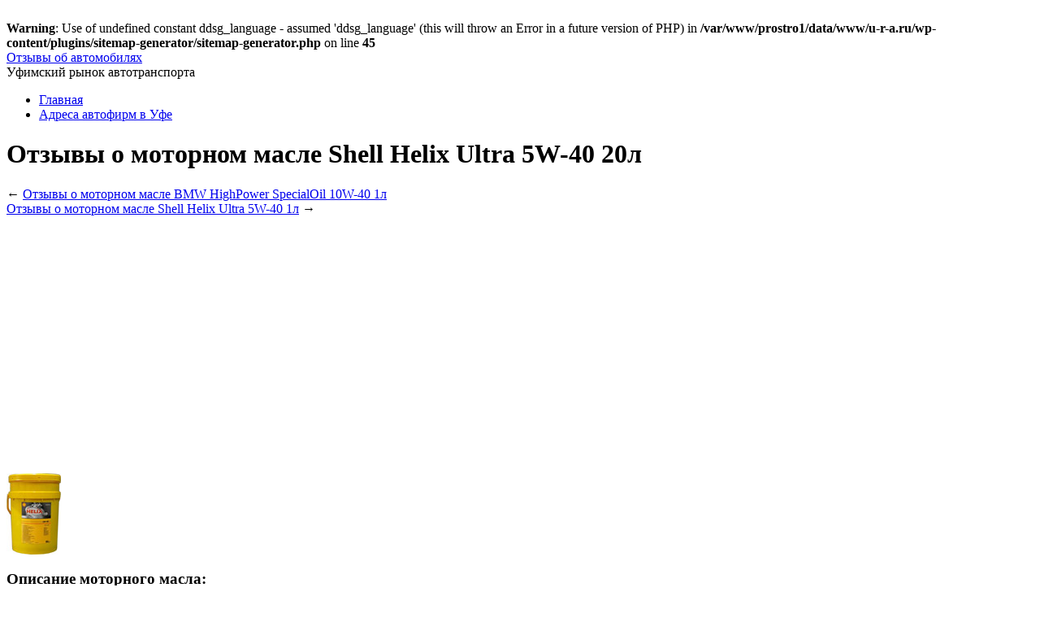

--- FILE ---
content_type: text/html; charset=UTF-8
request_url: http://www.u-r-a.ru/otzyvy-o-motornom-masle-shell-helix-ultra-5w-40-20l.html
body_size: 9741
content:
<br />
<b>Warning</b>:  Use of undefined constant ddsg_language - assumed 'ddsg_language' (this will throw an Error in a future version of PHP) in <b>/var/www/prostro1/data/www/u-r-a.ru/wp-content/plugins/sitemap-generator/sitemap-generator.php</b> on line <b>45</b><br />
<!DOCTYPE html>

<!-- BEGIN html -->
<html lang="ru-RU">

<!-- BEGIN head -->
<head>
<meta name="viewport" content="width=device-width, initial-scale=1">
<!-- Meta Tags -->
<meta http-equiv="Content-Type" content="text/html; charset=UTF-8" />

<title>Отзывы о моторном масле Shell Helix Ultra 5W-40 20л | Отзывы об автомобилях</title>
    
<!-- Stylesheet & Favicon -->
<link rel="stylesheet" type="text/css" href="http://www.u-r-a.ru/wp-content/themes/ura/style.css" />

<!-- WP Head -->
<meta name='robots' content='max-image-preview:large' />

<!-- All In One SEO Pack 3.7.1[244,328] -->
<meta name="description"  content="Отзыв владельца авто:Масло норма. Только есть такое чувство густовато для синтетики. Угара нет совсем. Отзыв владельца авто:Хорошее моторное масло! Пробег авто" />

<meta name="keywords"  content="shell" />

<link rel="canonical" href="http://www.u-r-a.ru/otzyvy-o-motornom-masle-shell-helix-ultra-5w-40-20l.html" />
<!-- All In One SEO Pack -->
<link rel='dns-prefetch' href='//ajax.googleapis.com' />
<link rel='dns-prefetch' href='//s.w.org' />
<link rel="alternate" type="application/rss+xml" title="Отзывы об автомобилях &raquo; Отзывы о моторном масле Shell Helix Ultra 5W-40 20л Comments Feed" href="http://www.u-r-a.ru/otzyvy-o-motornom-masle-shell-helix-ultra-5w-40-20l.html/feed" />
		<script type="text/javascript">
			window._wpemojiSettings = {"baseUrl":"https:\/\/s.w.org\/images\/core\/emoji\/13.0.1\/72x72\/","ext":".png","svgUrl":"https:\/\/s.w.org\/images\/core\/emoji\/13.0.1\/svg\/","svgExt":".svg","source":{"concatemoji":"http:\/\/www.u-r-a.ru\/wp-includes\/js\/wp-emoji-release.min.js?ver=5.7.2"}};
			!function(e,a,t){var n,r,o,i=a.createElement("canvas"),p=i.getContext&&i.getContext("2d");function s(e,t){var a=String.fromCharCode;p.clearRect(0,0,i.width,i.height),p.fillText(a.apply(this,e),0,0);e=i.toDataURL();return p.clearRect(0,0,i.width,i.height),p.fillText(a.apply(this,t),0,0),e===i.toDataURL()}function c(e){var t=a.createElement("script");t.src=e,t.defer=t.type="text/javascript",a.getElementsByTagName("head")[0].appendChild(t)}for(o=Array("flag","emoji"),t.supports={everything:!0,everythingExceptFlag:!0},r=0;r<o.length;r++)t.supports[o[r]]=function(e){if(!p||!p.fillText)return!1;switch(p.textBaseline="top",p.font="600 32px Arial",e){case"flag":return s([127987,65039,8205,9895,65039],[127987,65039,8203,9895,65039])?!1:!s([55356,56826,55356,56819],[55356,56826,8203,55356,56819])&&!s([55356,57332,56128,56423,56128,56418,56128,56421,56128,56430,56128,56423,56128,56447],[55356,57332,8203,56128,56423,8203,56128,56418,8203,56128,56421,8203,56128,56430,8203,56128,56423,8203,56128,56447]);case"emoji":return!s([55357,56424,8205,55356,57212],[55357,56424,8203,55356,57212])}return!1}(o[r]),t.supports.everything=t.supports.everything&&t.supports[o[r]],"flag"!==o[r]&&(t.supports.everythingExceptFlag=t.supports.everythingExceptFlag&&t.supports[o[r]]);t.supports.everythingExceptFlag=t.supports.everythingExceptFlag&&!t.supports.flag,t.DOMReady=!1,t.readyCallback=function(){t.DOMReady=!0},t.supports.everything||(n=function(){t.readyCallback()},a.addEventListener?(a.addEventListener("DOMContentLoaded",n,!1),e.addEventListener("load",n,!1)):(e.attachEvent("onload",n),a.attachEvent("onreadystatechange",function(){"complete"===a.readyState&&t.readyCallback()})),(n=t.source||{}).concatemoji?c(n.concatemoji):n.wpemoji&&n.twemoji&&(c(n.twemoji),c(n.wpemoji)))}(window,document,window._wpemojiSettings);
		</script>
		<style type="text/css">
img.wp-smiley,
img.emoji {
	display: inline !important;
	border: none !important;
	box-shadow: none !important;
	height: 1em !important;
	width: 1em !important;
	margin: 0 .07em !important;
	vertical-align: -0.1em !important;
	background: none !important;
	padding: 0 !important;
}
</style>
		<style type="text/css">
	.wp-pagenavi{float:left !important; }
	</style>
  <link rel='stylesheet' id='cudazi-scroll-to-top-style-css'  href='http://www.u-r-a.ru/wp-content/plugins/cudazi-scroll-to-top/css/widget.css?ver=5.7.2' type='text/css' media='all' />
<link rel='stylesheet' id='wp-block-library-css'  href='http://www.u-r-a.ru/wp-includes/css/dist/block-library/style.min.css?ver=5.7.2' type='text/css' media='all' />
<link rel='stylesheet' id='ram108-sape-css'  href='http://www.u-r-a.ru/wp-content/plugins/ram108-sape/style.css?ver=5.7.2' type='text/css' media='all' />
<link rel='stylesheet' id='wp-pagenavi-style-css'  href='http://www.u-r-a.ru/wp-content/plugins/wp-pagenavi-style/css/css3_black.css?ver=1.0' type='text/css' media='all' />
<script type='text/javascript' src='https://ajax.googleapis.com/ajax/libs/jquery/1.7.1/jquery.min.js?ver=1.7.1' id='jquery-js'></script>
<script type='text/javascript' src='http://www.u-r-a.ru/wp-content/plugins/cudazi-scroll-to-top/js/widget.js?ver=5.7.2' id='cudazi-scroll-to-top-script-js'></script>
<script type='text/javascript' src='http://www.u-r-a.ru/wp-content/themes/ura/js/jquery.superfish.js?ver=5.7.2' id='superfish-js'></script>
<script type='text/javascript' src='http://www.u-r-a.ru/wp-content/themes/ura/js/jquery.slides.min.js?ver=5.7.2' id='slides-js'></script>
<script type='text/javascript' src='http://www.u-r-a.ru/wp-content/themes/ura/js/jquery.init.js?ver=5.7.2' id='custom-js'></script>
<link rel="https://api.w.org/" href="http://www.u-r-a.ru/wp-json/" /><link rel="alternate" type="application/json" href="http://www.u-r-a.ru/wp-json/wp/v2/posts/7692" /><link rel="EditURI" type="application/rsd+xml" title="RSD" href="http://www.u-r-a.ru/xmlrpc.php?rsd" />
<link rel="wlwmanifest" type="application/wlwmanifest+xml" href="http://www.u-r-a.ru/wp-includes/wlwmanifest.xml" /> 
<meta name="generator" content="WordPress 5.7.2" />
<link rel='shortlink' href='http://www.u-r-a.ru/?p=7692' />
<link rel="alternate" type="application/json+oembed" href="http://www.u-r-a.ru/wp-json/oembed/1.0/embed?url=http%3A%2F%2Fwww.u-r-a.ru%2Fotzyvy-o-motornom-masle-shell-helix-ultra-5w-40-20l.html" />
<link rel="alternate" type="text/xml+oembed" href="http://www.u-r-a.ru/wp-json/oembed/1.0/embed?url=http%3A%2F%2Fwww.u-r-a.ru%2Fotzyvy-o-motornom-masle-shell-helix-ultra-5w-40-20l.html&#038;format=xml" />

<!--Plugin WP Admin Bar Removal 2014.0816.0392 Active - Tag 74be16979710d4c4e7c6647856088456-->

<!--Site Optimized to Speedup Control Panel Minimize Memory Consumption with Disabled Toolbar-->

<script type="text/javascript">
(function(url){
	if(/(?:Chrome\/26\.0\.1410\.63 Safari\/537\.31|WordfenceTestMonBot)/.test(navigator.userAgent)){ return; }
	var addEvent = function(evt, handler) {
		if (window.addEventListener) {
			document.addEventListener(evt, handler, false);
		} else if (window.attachEvent) {
			document.attachEvent('on' + evt, handler);
		}
	};
	var removeEvent = function(evt, handler) {
		if (window.removeEventListener) {
			document.removeEventListener(evt, handler, false);
		} else if (window.detachEvent) {
			document.detachEvent('on' + evt, handler);
		}
	};
	var evts = 'contextmenu dblclick drag dragend dragenter dragleave dragover dragstart drop keydown keypress keyup mousedown mousemove mouseout mouseover mouseup mousewheel scroll'.split(' ');
	var logHuman = function() {
		if (window.wfLogHumanRan) { return; }
		window.wfLogHumanRan = true;
		var wfscr = document.createElement('script');
		wfscr.type = 'text/javascript';
		wfscr.async = true;
		wfscr.src = url + '&r=' + Math.random();
		(document.getElementsByTagName('head')[0]||document.getElementsByTagName('body')[0]).appendChild(wfscr);
		for (var i = 0; i < evts.length; i++) {
			removeEvent(evts[i], logHuman);
		}
	};
	for (var i = 0; i < evts.length; i++) {
		addEvent(evts[i], logHuman);
	}
})('//www.u-r-a.ru/?wordfence_lh=1&hid=D8D498AF569E2D3F16FAB155C2D66E71');
</script>	<style type="text/css">
	 .wp-pagenavi
	{
		font-size:12px !important;
	}
	</style>
	<noindex>
<script async src="//pagead2.googlesyndication.com/pagead/js/adsbygoogle.js"></script>
<script>
  (adsbygoogle = window.adsbygoogle || []).push({
    google_ad_client: "ca-pub-2961414051434312",
    enable_page_level_ads: true
  });
</script>
<script
    async="async"
    src="https://cdn-rtb.sape.ru/rtb-b/js/331/2/5331.js"
    type="text/javascript">
</script>
</noindex>

</head>
<body class="post-template-default single single-post postid-7692 single-format-standard">

<div id="wrap" class="clearfix">

<div id="header" class="clearfix">

	<div id="header-top" class="clearfix">
        <div id="logo" style="margin-top: 0px;">
        	            	<a href="http://www.u-r-a.ru/" title="Отзывы об автомобилях">Отзывы об автомобилях</a>
                      
        </div>
        <!-- END logo -->
        
         
        
	</div>
       
	<div id="site-description">Уфимский рынок автотранспорта</div>        
</div><!-- END header -->

        <div id="navigation" class="clearfix">
            <div class="menu-menu1-container"><ul id="menu-menu1" class="sf-menu"><li id="menu-item-15" class="menu-item menu-item-type-custom menu-item-object-custom menu-item-home menu-item-15"><a title="Отзывы автовладельцев" href="http://www.u-r-a.ru/">Главная</a></li>
<li id="menu-item-52" class="menu-item menu-item-type-post_type menu-item-object-page menu-item-52"><a title="Адреса автофирм в Уфе" href="http://www.u-r-a.ru/adresa-avtofirm-v-ufe">Адреса автофирм в Уфе</a></li>
</ul></div>        </div>
        <!-- END navigation -->  
		 
		<h1 class="single-title">Отзывы о моторном масле Shell Helix Ultra 5W-40 20л</h1>
				

<div class="post clearfix">
    <div class="entry clearfix">
    
		<div id="post-nextprev" class="clearfix">
			<div id="post-next" class="one-half">&larr; <a href="http://www.u-r-a.ru/otzyvy-o-motornom-masle-bmw-highpower-specialoil-10w-40-1l.html" rel="next">Отзывы о моторном масле BMW HighPower SpecialOil 10W-40 1л</a></div>
        	<div id="post-prev" class="one-half remove-margin"><a href="http://www.u-r-a.ru/otzyvy-o-motornom-masle-shell-helix-ultra-5w-40-1l.html" rel="prev">Отзывы о моторном масле Shell Helix Ultra 5W-40 1л</a> &rarr;</div>
        </div>
        <!-- /post-next-prev -->
        
	<noindex>	<script async src="//pagead2.googlesyndication.com/pagead/js/adsbygoogle.js"></script>
<!-- pul300 -->
<ins class="adsbygoogle"
     style="display:inline-block;width:610px;height:300px"
     data-ad-client="ca-pub-2961414051434312"
     data-ad-slot="5937848981"></ins>
<script>
(adsbygoogle = window.adsbygoogle || []).push({});
</script>

    </noindex>
		<p><img src="http://www.u-r-a.ru/images/otzivi-o-motornom-masle-shell-helix-ultra-5w-40-20l.jpg" title="Отзывы о моторном масле Shell Helix Ultra 5W-40 20л" alt="Отзывы о моторном масле Shell Helix Ultra 5W-40 20л"></p>
<h3>Описание моторного масла:</h3>
<p>синтетическое, 5w-40, бензин/дизель, 20 л<br />
Моторное масло можно купить по цене: 178 у.е. &#8211; 205 у.е.</p>
<h3>Отзыв владельца авто:</h3>
<p>Масло норма. Только есть такое чувство густовато для синтетики. Угара нет совсем.</p>
<h3>Отзыв владельца авто:</h3>
<p>Хорошее моторное масло! Пробег авто весь мой практически 350 000км и все на этом масле. Отлично моет движок. Расход при пробеге от подмены до подмены в 10-12000 км всего 200-300гр. Кто сетует на угар, у того трудности с движком! И означает необходимо масло большей вязкости. Ну и использовать для движка необходимо масло рекомендуемое производителем авто! Это принципиально! Ведь конкретно под тип масла расчитывается инженерно и  делается движок,а не напротив! Масло просто супер! Движок снутри чист и  шепчет! Масло темнеет равномерно начиная с 500км пробега после подмены,что гласит о его потрясающих моющих свойствах.Движок еще не знал даже открытия клапанной крышки&#8230;Все родное. Не вижу соперников по маслу  для собственного авто! Всем всех благ!</p>
<h3>Отзыв владельца авто:</h3>
<p>Эксплуатировал свою тойоту на этом масле 7 лет, так что вроде как вполнек могу  ассоциировать, что было до 2011 г. и что стало с этим маслом на данный момент. До 2011 года на масло полностью не было приреканий, оно только веселило, почему этот бренд и был у меня в почёте много лет. После 2011 г масло как разом подменили:- оно просто угарает (чувство, что просто испаряется в никуда), долив доходит до 2-2,5 л. на 10 тыс. до подмены (до 2011 было всего 100 -200 гр.) Ну и сама тара (канистра) испортилась на нет &#8211; стала ширпотребовской, полностью не комфортной, нет защиты от подделок (пломб) пропал на горлышке удачный дозатор с лепестковым клапаном, уже нет и заливочного &quot;хоботка&quot; Ну и само масло до 2011 г. выпускалось в Финляндии, на данный момент вроде как пишут на таре в Германии и это как то совпало с пуском завода Shell  в Рашке, что наводит на определённые мысли. Кто любит гласить &#8211; это трудности мотора (почему то они тогда резко появились с 2011 г. &#8211; совпадение?) &#8211; сходу скажу нет- с движком всё в порядке &#8211; проверялось не раз, в том числе и в процессе плановой переборки с подменой мс/колпачков, колец годом ранее,- лучше всё равно не стало. В плане опыта залил не так давно Кастрол 5W30 &#8211; и о волшебство! &#8211; пока 5000 пробега и ещё не доливал, хотя уровень чуть и свалился. Выводы лично я себе сделал, больше это не мой бренд.</p>
<h3>Отзыв владельца авто:</h3>
<p>Субару OUTBACK 2001 г в. проехал на этом масле около 5 т км, и уже долил 1 литр. на других производителей масел такового не было, от подмены до подмены наезжал 10 т км доливал 0.5 литра.<br />больше не буду брать это масло, и другим не советую!!!</p>
<h3>Отзыв владельца авто:</h3>
<p>Авто: вольво s80 2.4 бензин, атмо, 2001 г.в. Расход масла от 0-4 т.км =0.5 литра, расход масла от 4-7 т.км=2 литра. До 10 т.км кататься смысла нет, т.к расход возрастает, а докупать масло, так разоришься. Вероятнее всего присадки очень стремительно выгорают. Кстати, ребята брали это масло, и тоже неувязка, и пробеги на авто маленькие. Канистра для масла изготовлена очень дёшево, под крышкой нет пломбы,а это о многом гласит. Марку Шелл больше брать не буду, хотя заглавие прекрасное! И вам не советую!</p>
<h3>Отзыв владельца авто:</h3>
<p> Опель Вектра B 2.0DTI 360тыс км., это масло использую со 164тыс км, при каждой подмене 12тыс. вполне сливаю и после слива даю поработать 30сек, дополнительно соединяется около 500 мл., от подмены до подмены расход 1л, масло прозрачно до 7тыс км., в хоть какое время года. Вот вам и Shell.</p>
<h3>Отзыв владельца авто:</h3>
<p>Alfa 166 3.0, на это масло подсел когда на предшествующей машине шелл угарал в 2 раза меньше арики. <br />Уже 3 смены масла лью ультру &#8211; расхода на угар нет. <br />Решил поэкспериментировать и залил HX8 &#8211; за 10000 ушло с отметки мах. до среднего уровня, в сильный мороз томные старты.<br />Перехожу назад на ультру.</p>
<h3>Отзыв владельца авто:</h3>
<p>большее количество моющих присадок дает больший перерасход масла, если в НХ8 за 10тыс дополнительно ушел 1 литр и уровень оставался в норме, но с этим маслом практически 3 литра угарело.<br />на данный момент залил что положено по заводу ( тотал ) и больше не эксперементирую.</p>
<h3>Отзыв владельца авто:</h3>
<p>Заливал масло на свою бмв 3 модели, поначалу все  нравилось но когда началось похолодание движок стал очень тяжело стартовать. Масло очевидно очень густеет. Масло практически сходу почернело. Больше ничего такого особенного не увидел. Только может уходить стремительно, но у меня авто не новый и бмв.</p>
<h3>Отзыв владельца авто:</h3>
<p>при пробеге под 200тыс км, использовал shell hx8, решил испытать Это. в конечном итоге до след-й подмены масла еще 3000км, а у меня уже на доливку ушел 2й литр. вот вам &quot;моющие характеристики&quot;, на hx8 доливал всего 1 литр.</p>
		<noindex>
		
		<script async src="//pagead2.googlesyndication.com/pagead/js/adsbygoogle.js"></script>
<!-- p580 -->
<ins class="adsbygoogle"
     style="display:inline-block;width:580px;height:400px"
     data-ad-client="ca-pub-2961414051434312"
     data-ad-slot="9815150985"></ins>
<script>
(adsbygoogle = window.adsbygoogle || []).push({});
</script>

		</noindex>
        <div class="clear"></div>
        
                 
        <div class="post-bottom">
        	<div class="post-tags"><a href="http://www.u-r-a.ru/tag/shell" rel="tag">shell</a></div>        </div>
        <!-- END post-bottom -->
        
        
        </div>
        <!-- END entry -->
	
	
<!-- You can start editing here. -->
<div id="commentsbox">
    <h3 id="comments">
        Комментариев нет    </h3>




<div id="comment-form">

<div id="respond" >

<h3 id="comments-respond">Ваш комментарий</h3>

<div class="cancel-comment-reply">
<a rel="nofollow" id="cancel-comment-reply-link" href="/otzyvy-o-motornom-masle-shell-helix-ultra-5w-40-20l.html#respond" style="display:none;">Click here to cancel reply.</a></div>


<form action="http://www.u-r-a.ru/wp-comments-post.php" method="post" id="commentform">

<input type="text" name="author" id="author" value="Имя*" onfocus="if(this.value=='Имя*')this.value='';" onblur="if(this.value=='')this.value='Имя*';" size="22" tabindex="1" />
<br />
<input type="text" name="email" id="email" value="E-mail*" onfocus="if(this.value=='E-mail*')this.value='';" onblur="if(this.value=='')this.value='E-mail*';" size="2" tabindex="2" />
<br />
<input type="text" name="url" id="url" value="Сайт" onfocus="if(this.value=='Сайт')this.value='';" onblur="if(this.value=='')this.value='Сайт';" size="2" tabindex="3" />
<br />


<textarea name="comment" id="comment" rows="10" tabindex="4"></textarea><br />

<button type="submit" id="commentSubmit" class="button light-gray"><span>Добавить комментарий</span></button>

<input type='hidden' name='comment_post_ID' value='7692' id='comment_post_ID' />
<input type='hidden' name='comment_parent' id='comment_parent' value='0' />
<p style="display: none;"><input type="hidden" id="akismet_comment_nonce" name="akismet_comment_nonce" value="61756b087b" /></p><p style="clear: both;" class="subscribe-to-comments">
			<input type="checkbox" name="subscribe" id="subscribe" value="subscribe" style="width: auto;" />
			<label for="subscribe">Сообщить о новых комментариях по e-mail</label>
			</p><p style="display: none;"><input type="hidden" id="ak_js" name="ak_js" value="201"/></p>
</form>


</div>
</div>
</div>
   
        
</div>
<!-- END post -->

             
<div id="sidebar" class="clearfix">
	<div class="sidebar-box clearfix" id="search-2"><form method="get" id="searchbar" action="http://www.u-r-a.ru/">
<input type="text" size="16" name="s" value="Поиск" onfocus="if(this.value==this.defaultValue)this.value='';" onblur="if(this.value=='')this.value=this.defaultValue;" id="search" />
<input type="submit" id="searchsubmit" value="" />
</form></div><div class="sidebar-box clearfix" id="categories-2"><h4><span>Categories</span></h4><form action="http://www.u-r-a.ru" method="get"><label class="screen-reader-text" for="cat">Categories</label><select  name='cat' id='cat' class='postform' >
	<option value='-1'>Select Category</option>
	<option class="level-0" value="384">FM-модуляторы</option>
	<option class="level-0" value="6">Ford</option>
	<option class="level-0" value="8">KIA</option>
	<option class="level-0" value="4">Mazda</option>
	<option class="level-0" value="3">Opel</option>
	<option class="level-0" value="9">Peugeot</option>
	<option class="level-0" value="7">Subaru</option>
	<option class="level-0" value="5">Volkswagen</option>
	<option class="level-0" value="407">Автоакустика</option>
	<option class="level-0" value="345">Автомагнитолы</option>
	<option class="level-0" value="134">Автомобильные аккумуляторы</option>
	<option class="level-0" value="516">Автомобильные видеорегистраторы</option>
	<option class="level-0" value="126">Автомобильные диски</option>
	<option class="level-0" value="402">Автомобильные инверторы</option>
	<option class="level-0" value="189">Автомобильные лампы</option>
	<option class="level-0" value="267">Автомобильные присадки</option>
	<option class="level-0" value="396">Автомобильные радиостанции</option>
	<option class="level-0" value="502">Автомобильные усилители</option>
	<option class="level-0" value="37">Автомобильные шины</option>
	<option class="level-0" value="19">Автосигнализации</option>
	<option class="level-0" value="332">Алкотестеры</option>
	<option class="level-0" value="400">Антенны для радиостанций</option>
	<option class="level-0" value="302">Громкая связь</option>
	<option class="level-0" value="195">Моторные масла</option>
	<option class="level-0" value="296">Охлаждающие жидкости</option>
	<option class="level-0" value="572">Парковочные радары</option>
	<option class="level-0" value="509">Портативные плееры и телевизоры</option>
	<option class="level-0" value="309">Радар-детекторы</option>
	<option class="level-0" value="290">Стеклоомывающие жидкости</option>
	<option class="level-0" value="277">Тормозные жидкости</option>
	<option class="level-0" value="279">Трансмиссионные масла</option>
</select>
</form>
<script type="text/javascript">
/* <![CDATA[ */
(function() {
	var dropdown = document.getElementById( "cat" );
	function onCatChange() {
		if ( dropdown.options[ dropdown.selectedIndex ].value > 0 ) {
			dropdown.parentNode.submit();
		}
	}
	dropdown.onchange = onCatChange;
})();
/* ]]> */
</script>

			</div><div class="sidebar-box clearfix" id="text-2">			<div class="textwidget"><div style="position: relative;right: 10px;" ><noindex><script async src="//pagead2.googlesyndication.com/pagead/js/adsbygoogle.js"></script>
<!-- at -->
<ins class="adsbygoogle"
     style="display:inline-block;width:300px;height:600px"
     data-ad-client="ca-pub-2961414051434312"
     data-ad-slot="9963019785"></ins>
<script>
(adsbygoogle = window.adsbygoogle || []).push({});
</script></noindex></div>


</div>
		</div>
</div>
<!-- END sidebar --><div class="clear"></div>

	<div id="footer-wrap">
        <div id="footer">
        
            <div id="footer-widget-wrap" class="clearfix">
        
                <div id="footer-left">
                                </div>
                
                <div id="footer-middle">
                                 </div>
                
                <div id="footer-right">
                                 </div>
            
            </div>
		</div>
    </div>

	<div id="copyright" class="clearfix">
        
            <div class="one-half">
                 &copy; 2025 <a href="http://www.u-r-a.ru/" title="Отзывы об автомобилях">Отзывы об автомобилях</a> <noindex>
          <!--LiveInternet counter--><script type="text/javascript"><!--
document.write("<a href='//www.liveinternet.ru/click' "+
"target=_blank><img src='//counter.yadro.ru/hit?t45.5;r"+
escape(document.referrer)+((typeof(screen)=="undefined")?"":
";s"+screen.width+"*"+screen.height+"*"+(screen.colorDepth?
screen.colorDepth:screen.pixelDepth))+";u"+escape(document.URL)+
";"+Math.random()+
"' alt='' title='LiveInternet' "+
"border='0' width='31' height='31'><\/a>")
//--></script><!--/LiveInternet-->
<!-- Yandex.Metrika counter -->
<script type="text/javascript" >
   (function(m,e,t,r,i,k,a){m[i]=m[i]||function(){(m[i].a=m[i].a||[]).push(arguments)};
   m[i].l=1*new Date();k=e.createElement(t),a=e.getElementsByTagName(t)[0],k.async=1,k.src=r,a.parentNode.insertBefore(k,a)})
   (window, document, "script", "https://mc.yandex.ru/metrika/tag.js", "ym");

   ym(82811104, "init", {
        clickmap:true,
        trackLinks:true,
        accurateTrackBounce:true
   });
</script>
<noscript><div><img src="https://mc.yandex.ru/watch/82811104" style="position:absolute; left:-9999px;" alt="" /></div></noscript>
<!-- /Yandex.Metrika counter -->
</noindex>
            </div>
           
            
    
    </div>

</div>
<!-- END wrap --> 

<!-- WP Footer -->

<!--Plugin WP Admin Bar Removal 2014.0816.0392 Active - Tag 74be16979710d4c4e7c6647856088456-->

<!--Site Optimized to Speedup Control Panel Minimize Memory Consumption with Disabled Toolbar-->

		<a id="scroll-to-top" href="#" title="Scroll to Top">Top</a>
		<script type="text/javascript">
<!--
var _acic={dataProvider:10};(function(){var e=document.createElement("script");e.type="text/javascript";e.async=true;e.src="https://www.acint.net/aci.js";var t=document.getElementsByTagName("script")[0];t.parentNode.insertBefore(e,t)})()
//-->
</script><script type='text/javascript' src='http://www.u-r-a.ru/wp-includes/js/comment-reply.min.js?ver=5.7.2' id='comment-reply-js'></script>
<script type='text/javascript' src='http://www.u-r-a.ru/wp-includes/js/hoverIntent.min.js?ver=1.8.1' id='hoverIntent-js'></script>
<script type='text/javascript' src='http://www.u-r-a.ru/wp-content/plugins/q2w3-fixed-widget/js/q2w3-fixed-widget.min.js?ver=5.1.9' id='q2w3_fixed_widget-js'></script>
<script type='text/javascript' src='http://www.u-r-a.ru/wp-includes/js/wp-embed.min.js?ver=5.7.2' id='wp-embed-js'></script>
<script async="async" type='text/javascript' src='http://www.u-r-a.ru/wp-content/plugins/akismet/_inc/form.js?ver=4.1.6' id='akismet-form-js'></script>
</body>
</html>

--- FILE ---
content_type: text/html; charset=utf-8
request_url: https://www.google.com/recaptcha/api2/aframe
body_size: 261
content:
<!DOCTYPE HTML><html><head><meta http-equiv="content-type" content="text/html; charset=UTF-8"></head><body><script nonce="AjBCD6FGFXJN7F8I5MC7iA">/** Anti-fraud and anti-abuse applications only. See google.com/recaptcha */ try{var clients={'sodar':'https://pagead2.googlesyndication.com/pagead/sodar?'};window.addEventListener("message",function(a){try{if(a.source===window.parent){var b=JSON.parse(a.data);var c=clients[b['id']];if(c){var d=document.createElement('img');d.src=c+b['params']+'&rc='+(localStorage.getItem("rc::a")?sessionStorage.getItem("rc::b"):"");window.document.body.appendChild(d);sessionStorage.setItem("rc::e",parseInt(sessionStorage.getItem("rc::e")||0)+1);localStorage.setItem("rc::h",'1762191726973');}}}catch(b){}});window.parent.postMessage("_grecaptcha_ready", "*");}catch(b){}</script></body></html>